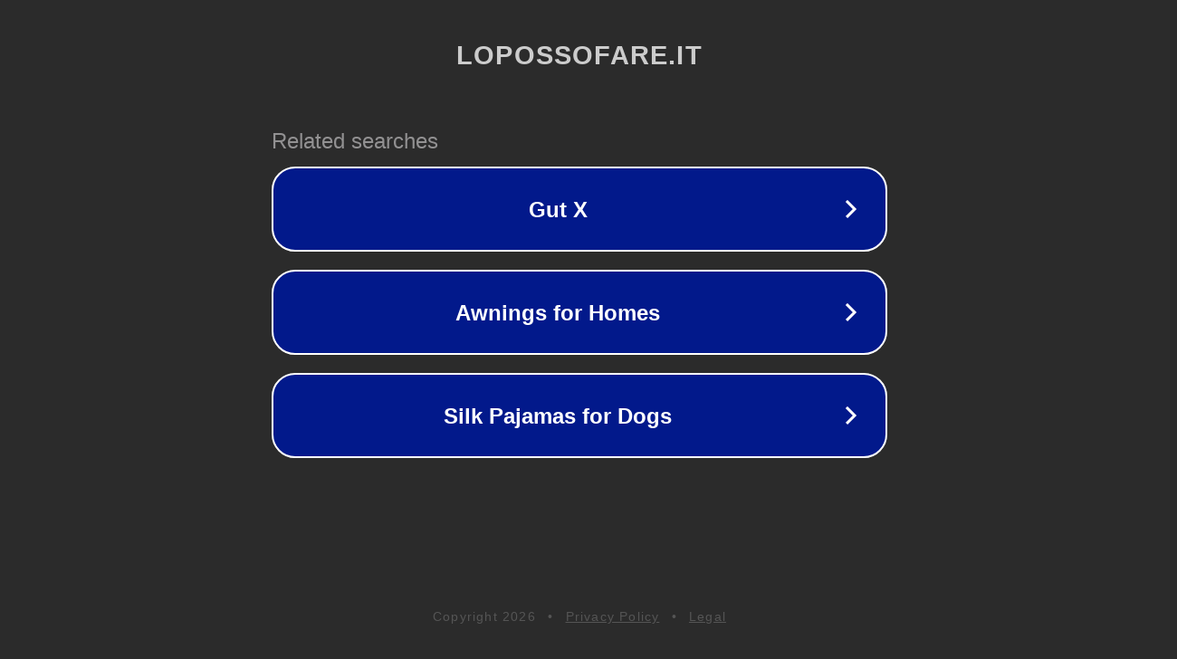

--- FILE ---
content_type: text/html; charset=utf-8
request_url: https://www.lopossofare.it/2022/06/mannesmann-m-130-12din-set-chiavi-ad-anello-e-chiavi-inglesi-12-pz-6-22-mm-cv-gs/
body_size: 1174
content:
<!doctype html>
<html data-adblockkey="MFwwDQYJKoZIhvcNAQEBBQADSwAwSAJBANDrp2lz7AOmADaN8tA50LsWcjLFyQFcb/P2Txc58oYOeILb3vBw7J6f4pamkAQVSQuqYsKx3YzdUHCvbVZvFUsCAwEAAQ==_libMYPdvk7FzBDt/jf04A13rzw0LeARC5B0GZGf23+vxYaPAcu+Y40tWQl54gpQEXGnwdz8Ov9czLcy3pCtfZQ==" lang="en" style="background: #2B2B2B;">
<head>
    <meta charset="utf-8">
    <meta name="viewport" content="width=device-width, initial-scale=1">
    <link rel="icon" href="[data-uri]">
    <link rel="preconnect" href="https://www.google.com" crossorigin>
</head>
<body>
<div id="target" style="opacity: 0"></div>
<script>window.park = "[base64]";</script>
<script src="/bcTGZOBSj.js"></script>
</body>
</html>
